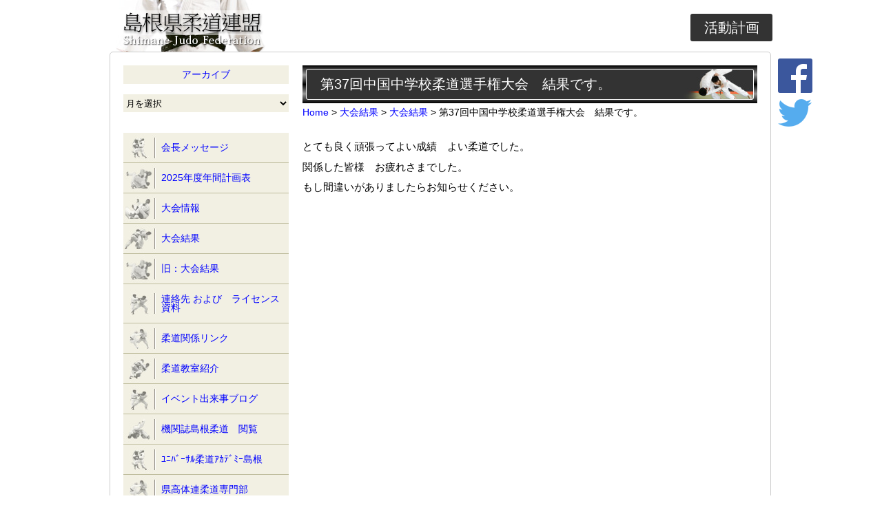

--- FILE ---
content_type: text/html; charset=UTF-8
request_url: https://shimane-judo.9649.jp/result/3702
body_size: 33814
content:
<!DOCTYPE html>
<html lang="ja">
<head>
<meta charset="UTF-8">
<meta name="viewport" content="width=device-width">
<title>第37回中国中学校柔道選手権大会　結果です。 | 島根県柔道連盟</title>
<link rel="stylesheet" type="text/css" media="all" href="https://shimane-judo.9649.jp/wp-content/themes/official_site/style.css">
<link rel="alternate" type="text/xml" title="RSS .92" href="https://shimane-judo.9649.jp/feed">
<link rel="alternate" type="application/atom+xml" title="Atom 1.0" href="https://shimane-judo.9649.jp/feed/atom">
<meta name='robots' content='max-image-preview:large' />
<link rel='dns-prefetch' href='//ajax.googleapis.com' />
<link rel='dns-prefetch' href='//secure.gravatar.com' />
<link rel='dns-prefetch' href='//v0.wordpress.com' />
	<style type="text/css">
	.wp-pagenavi{float:left !important; }
	</style>
  <style id='wp-img-auto-sizes-contain-inline-css' type='text/css'>
img:is([sizes=auto i],[sizes^="auto," i]){contain-intrinsic-size:3000px 1500px}
/*# sourceURL=wp-img-auto-sizes-contain-inline-css */
</style>
<style id='wp-block-library-inline-css' type='text/css'>
:root{--wp-block-synced-color:#7a00df;--wp-block-synced-color--rgb:122,0,223;--wp-bound-block-color:var(--wp-block-synced-color);--wp-editor-canvas-background:#ddd;--wp-admin-theme-color:#007cba;--wp-admin-theme-color--rgb:0,124,186;--wp-admin-theme-color-darker-10:#006ba1;--wp-admin-theme-color-darker-10--rgb:0,107,160.5;--wp-admin-theme-color-darker-20:#005a87;--wp-admin-theme-color-darker-20--rgb:0,90,135;--wp-admin-border-width-focus:2px}@media (min-resolution:192dpi){:root{--wp-admin-border-width-focus:1.5px}}.wp-element-button{cursor:pointer}:root .has-very-light-gray-background-color{background-color:#eee}:root .has-very-dark-gray-background-color{background-color:#313131}:root .has-very-light-gray-color{color:#eee}:root .has-very-dark-gray-color{color:#313131}:root .has-vivid-green-cyan-to-vivid-cyan-blue-gradient-background{background:linear-gradient(135deg,#00d084,#0693e3)}:root .has-purple-crush-gradient-background{background:linear-gradient(135deg,#34e2e4,#4721fb 50%,#ab1dfe)}:root .has-hazy-dawn-gradient-background{background:linear-gradient(135deg,#faaca8,#dad0ec)}:root .has-subdued-olive-gradient-background{background:linear-gradient(135deg,#fafae1,#67a671)}:root .has-atomic-cream-gradient-background{background:linear-gradient(135deg,#fdd79a,#004a59)}:root .has-nightshade-gradient-background{background:linear-gradient(135deg,#330968,#31cdcf)}:root .has-midnight-gradient-background{background:linear-gradient(135deg,#020381,#2874fc)}:root{--wp--preset--font-size--normal:16px;--wp--preset--font-size--huge:42px}.has-regular-font-size{font-size:1em}.has-larger-font-size{font-size:2.625em}.has-normal-font-size{font-size:var(--wp--preset--font-size--normal)}.has-huge-font-size{font-size:var(--wp--preset--font-size--huge)}.has-text-align-center{text-align:center}.has-text-align-left{text-align:left}.has-text-align-right{text-align:right}.has-fit-text{white-space:nowrap!important}#end-resizable-editor-section{display:none}.aligncenter{clear:both}.items-justified-left{justify-content:flex-start}.items-justified-center{justify-content:center}.items-justified-right{justify-content:flex-end}.items-justified-space-between{justify-content:space-between}.screen-reader-text{border:0;clip-path:inset(50%);height:1px;margin:-1px;overflow:hidden;padding:0;position:absolute;width:1px;word-wrap:normal!important}.screen-reader-text:focus{background-color:#ddd;clip-path:none;color:#444;display:block;font-size:1em;height:auto;left:5px;line-height:normal;padding:15px 23px 14px;text-decoration:none;top:5px;width:auto;z-index:100000}html :where(.has-border-color){border-style:solid}html :where([style*=border-top-color]){border-top-style:solid}html :where([style*=border-right-color]){border-right-style:solid}html :where([style*=border-bottom-color]){border-bottom-style:solid}html :where([style*=border-left-color]){border-left-style:solid}html :where([style*=border-width]){border-style:solid}html :where([style*=border-top-width]){border-top-style:solid}html :where([style*=border-right-width]){border-right-style:solid}html :where([style*=border-bottom-width]){border-bottom-style:solid}html :where([style*=border-left-width]){border-left-style:solid}html :where(img[class*=wp-image-]){height:auto;max-width:100%}:where(figure){margin:0 0 1em}html :where(.is-position-sticky){--wp-admin--admin-bar--position-offset:var(--wp-admin--admin-bar--height,0px)}@media screen and (max-width:600px){html :where(.is-position-sticky){--wp-admin--admin-bar--position-offset:0px}}

/*# sourceURL=wp-block-library-inline-css */
</style><style id='global-styles-inline-css' type='text/css'>
:root{--wp--preset--aspect-ratio--square: 1;--wp--preset--aspect-ratio--4-3: 4/3;--wp--preset--aspect-ratio--3-4: 3/4;--wp--preset--aspect-ratio--3-2: 3/2;--wp--preset--aspect-ratio--2-3: 2/3;--wp--preset--aspect-ratio--16-9: 16/9;--wp--preset--aspect-ratio--9-16: 9/16;--wp--preset--color--black: #000000;--wp--preset--color--cyan-bluish-gray: #abb8c3;--wp--preset--color--white: #ffffff;--wp--preset--color--pale-pink: #f78da7;--wp--preset--color--vivid-red: #cf2e2e;--wp--preset--color--luminous-vivid-orange: #ff6900;--wp--preset--color--luminous-vivid-amber: #fcb900;--wp--preset--color--light-green-cyan: #7bdcb5;--wp--preset--color--vivid-green-cyan: #00d084;--wp--preset--color--pale-cyan-blue: #8ed1fc;--wp--preset--color--vivid-cyan-blue: #0693e3;--wp--preset--color--vivid-purple: #9b51e0;--wp--preset--gradient--vivid-cyan-blue-to-vivid-purple: linear-gradient(135deg,rgb(6,147,227) 0%,rgb(155,81,224) 100%);--wp--preset--gradient--light-green-cyan-to-vivid-green-cyan: linear-gradient(135deg,rgb(122,220,180) 0%,rgb(0,208,130) 100%);--wp--preset--gradient--luminous-vivid-amber-to-luminous-vivid-orange: linear-gradient(135deg,rgb(252,185,0) 0%,rgb(255,105,0) 100%);--wp--preset--gradient--luminous-vivid-orange-to-vivid-red: linear-gradient(135deg,rgb(255,105,0) 0%,rgb(207,46,46) 100%);--wp--preset--gradient--very-light-gray-to-cyan-bluish-gray: linear-gradient(135deg,rgb(238,238,238) 0%,rgb(169,184,195) 100%);--wp--preset--gradient--cool-to-warm-spectrum: linear-gradient(135deg,rgb(74,234,220) 0%,rgb(151,120,209) 20%,rgb(207,42,186) 40%,rgb(238,44,130) 60%,rgb(251,105,98) 80%,rgb(254,248,76) 100%);--wp--preset--gradient--blush-light-purple: linear-gradient(135deg,rgb(255,206,236) 0%,rgb(152,150,240) 100%);--wp--preset--gradient--blush-bordeaux: linear-gradient(135deg,rgb(254,205,165) 0%,rgb(254,45,45) 50%,rgb(107,0,62) 100%);--wp--preset--gradient--luminous-dusk: linear-gradient(135deg,rgb(255,203,112) 0%,rgb(199,81,192) 50%,rgb(65,88,208) 100%);--wp--preset--gradient--pale-ocean: linear-gradient(135deg,rgb(255,245,203) 0%,rgb(182,227,212) 50%,rgb(51,167,181) 100%);--wp--preset--gradient--electric-grass: linear-gradient(135deg,rgb(202,248,128) 0%,rgb(113,206,126) 100%);--wp--preset--gradient--midnight: linear-gradient(135deg,rgb(2,3,129) 0%,rgb(40,116,252) 100%);--wp--preset--font-size--small: 13px;--wp--preset--font-size--medium: 20px;--wp--preset--font-size--large: 36px;--wp--preset--font-size--x-large: 42px;--wp--preset--spacing--20: 0.44rem;--wp--preset--spacing--30: 0.67rem;--wp--preset--spacing--40: 1rem;--wp--preset--spacing--50: 1.5rem;--wp--preset--spacing--60: 2.25rem;--wp--preset--spacing--70: 3.38rem;--wp--preset--spacing--80: 5.06rem;--wp--preset--shadow--natural: 6px 6px 9px rgba(0, 0, 0, 0.2);--wp--preset--shadow--deep: 12px 12px 50px rgba(0, 0, 0, 0.4);--wp--preset--shadow--sharp: 6px 6px 0px rgba(0, 0, 0, 0.2);--wp--preset--shadow--outlined: 6px 6px 0px -3px rgb(255, 255, 255), 6px 6px rgb(0, 0, 0);--wp--preset--shadow--crisp: 6px 6px 0px rgb(0, 0, 0);}:where(.is-layout-flex){gap: 0.5em;}:where(.is-layout-grid){gap: 0.5em;}body .is-layout-flex{display: flex;}.is-layout-flex{flex-wrap: wrap;align-items: center;}.is-layout-flex > :is(*, div){margin: 0;}body .is-layout-grid{display: grid;}.is-layout-grid > :is(*, div){margin: 0;}:where(.wp-block-columns.is-layout-flex){gap: 2em;}:where(.wp-block-columns.is-layout-grid){gap: 2em;}:where(.wp-block-post-template.is-layout-flex){gap: 1.25em;}:where(.wp-block-post-template.is-layout-grid){gap: 1.25em;}.has-black-color{color: var(--wp--preset--color--black) !important;}.has-cyan-bluish-gray-color{color: var(--wp--preset--color--cyan-bluish-gray) !important;}.has-white-color{color: var(--wp--preset--color--white) !important;}.has-pale-pink-color{color: var(--wp--preset--color--pale-pink) !important;}.has-vivid-red-color{color: var(--wp--preset--color--vivid-red) !important;}.has-luminous-vivid-orange-color{color: var(--wp--preset--color--luminous-vivid-orange) !important;}.has-luminous-vivid-amber-color{color: var(--wp--preset--color--luminous-vivid-amber) !important;}.has-light-green-cyan-color{color: var(--wp--preset--color--light-green-cyan) !important;}.has-vivid-green-cyan-color{color: var(--wp--preset--color--vivid-green-cyan) !important;}.has-pale-cyan-blue-color{color: var(--wp--preset--color--pale-cyan-blue) !important;}.has-vivid-cyan-blue-color{color: var(--wp--preset--color--vivid-cyan-blue) !important;}.has-vivid-purple-color{color: var(--wp--preset--color--vivid-purple) !important;}.has-black-background-color{background-color: var(--wp--preset--color--black) !important;}.has-cyan-bluish-gray-background-color{background-color: var(--wp--preset--color--cyan-bluish-gray) !important;}.has-white-background-color{background-color: var(--wp--preset--color--white) !important;}.has-pale-pink-background-color{background-color: var(--wp--preset--color--pale-pink) !important;}.has-vivid-red-background-color{background-color: var(--wp--preset--color--vivid-red) !important;}.has-luminous-vivid-orange-background-color{background-color: var(--wp--preset--color--luminous-vivid-orange) !important;}.has-luminous-vivid-amber-background-color{background-color: var(--wp--preset--color--luminous-vivid-amber) !important;}.has-light-green-cyan-background-color{background-color: var(--wp--preset--color--light-green-cyan) !important;}.has-vivid-green-cyan-background-color{background-color: var(--wp--preset--color--vivid-green-cyan) !important;}.has-pale-cyan-blue-background-color{background-color: var(--wp--preset--color--pale-cyan-blue) !important;}.has-vivid-cyan-blue-background-color{background-color: var(--wp--preset--color--vivid-cyan-blue) !important;}.has-vivid-purple-background-color{background-color: var(--wp--preset--color--vivid-purple) !important;}.has-black-border-color{border-color: var(--wp--preset--color--black) !important;}.has-cyan-bluish-gray-border-color{border-color: var(--wp--preset--color--cyan-bluish-gray) !important;}.has-white-border-color{border-color: var(--wp--preset--color--white) !important;}.has-pale-pink-border-color{border-color: var(--wp--preset--color--pale-pink) !important;}.has-vivid-red-border-color{border-color: var(--wp--preset--color--vivid-red) !important;}.has-luminous-vivid-orange-border-color{border-color: var(--wp--preset--color--luminous-vivid-orange) !important;}.has-luminous-vivid-amber-border-color{border-color: var(--wp--preset--color--luminous-vivid-amber) !important;}.has-light-green-cyan-border-color{border-color: var(--wp--preset--color--light-green-cyan) !important;}.has-vivid-green-cyan-border-color{border-color: var(--wp--preset--color--vivid-green-cyan) !important;}.has-pale-cyan-blue-border-color{border-color: var(--wp--preset--color--pale-cyan-blue) !important;}.has-vivid-cyan-blue-border-color{border-color: var(--wp--preset--color--vivid-cyan-blue) !important;}.has-vivid-purple-border-color{border-color: var(--wp--preset--color--vivid-purple) !important;}.has-vivid-cyan-blue-to-vivid-purple-gradient-background{background: var(--wp--preset--gradient--vivid-cyan-blue-to-vivid-purple) !important;}.has-light-green-cyan-to-vivid-green-cyan-gradient-background{background: var(--wp--preset--gradient--light-green-cyan-to-vivid-green-cyan) !important;}.has-luminous-vivid-amber-to-luminous-vivid-orange-gradient-background{background: var(--wp--preset--gradient--luminous-vivid-amber-to-luminous-vivid-orange) !important;}.has-luminous-vivid-orange-to-vivid-red-gradient-background{background: var(--wp--preset--gradient--luminous-vivid-orange-to-vivid-red) !important;}.has-very-light-gray-to-cyan-bluish-gray-gradient-background{background: var(--wp--preset--gradient--very-light-gray-to-cyan-bluish-gray) !important;}.has-cool-to-warm-spectrum-gradient-background{background: var(--wp--preset--gradient--cool-to-warm-spectrum) !important;}.has-blush-light-purple-gradient-background{background: var(--wp--preset--gradient--blush-light-purple) !important;}.has-blush-bordeaux-gradient-background{background: var(--wp--preset--gradient--blush-bordeaux) !important;}.has-luminous-dusk-gradient-background{background: var(--wp--preset--gradient--luminous-dusk) !important;}.has-pale-ocean-gradient-background{background: var(--wp--preset--gradient--pale-ocean) !important;}.has-electric-grass-gradient-background{background: var(--wp--preset--gradient--electric-grass) !important;}.has-midnight-gradient-background{background: var(--wp--preset--gradient--midnight) !important;}.has-small-font-size{font-size: var(--wp--preset--font-size--small) !important;}.has-medium-font-size{font-size: var(--wp--preset--font-size--medium) !important;}.has-large-font-size{font-size: var(--wp--preset--font-size--large) !important;}.has-x-large-font-size{font-size: var(--wp--preset--font-size--x-large) !important;}
/*# sourceURL=global-styles-inline-css */
</style>

<style id='classic-theme-styles-inline-css' type='text/css'>
/*! This file is auto-generated */
.wp-block-button__link{color:#fff;background-color:#32373c;border-radius:9999px;box-shadow:none;text-decoration:none;padding:calc(.667em + 2px) calc(1.333em + 2px);font-size:1.125em}.wp-block-file__button{background:#32373c;color:#fff;text-decoration:none}
/*# sourceURL=/wp-includes/css/classic-themes.min.css */
</style>
<link rel='stylesheet' id='xo-slider-css' href='https://shimane-judo.9649.jp/wp-content/plugins/xo-liteslider/css/base.min.css' type='text/css' media='all' />
<link rel='stylesheet' id='xo-swiper-css' href='https://shimane-judo.9649.jp/wp-content/plugins/xo-liteslider/assets/vendor/swiper/swiper-bundle.min.css' type='text/css' media='all' />
<link rel='stylesheet' id='wp-pagenavi-style-css' href='https://shimane-judo.9649.jp/wp-content/plugins/wp-pagenavi-style/css/css3_black.css' type='text/css' media='all' />
<script type="text/javascript" src="//ajax.googleapis.com/ajax/libs/jquery/2.2.4/jquery.min.js" id="jquery-js"></script>
<link rel="canonical" href="https://shimane-judo.9649.jp/result/3702" />
	<style type="text/css">
	 .wp-pagenavi
	{
		font-size:12px !important;
	}
	</style>
	
<!-- Jetpack Open Graph Tags -->
<meta property="og:type" content="article" />
<meta property="og:title" content="第37回中国中学校柔道選手権大会　結果です。" />
<meta property="og:url" content="https://shimane-judo.9649.jp/result/3702" />
<meta property="og:description" content="とても良く頑張ってよい成績　よい柔道でした。 関係した皆様　お疲れさまでした。 もし間違いがありましたらお知ら&hellip;" />
<meta property="article:published_time" content="2021-08-08T09:54:42+00:00" />
<meta property="article:modified_time" content="2021-08-08T09:55:33+00:00" />
<meta property="og:site_name" content="島根県柔道連盟" />
<meta property="og:image" content="https://shimane-judo.9649.jp/wp-content/uploads/2020/11/cropped-10463979_549993875106196_3485572301861742596_n.jpg" />
<meta property="og:image:width" content="512" />
<meta property="og:image:height" content="512" />
<meta property="og:image:alt" content="" />
<meta property="og:locale" content="ja_JP" />
<meta name="twitter:text:title" content="第37回中国中学校柔道選手権大会　結果です。" />
<meta name="twitter:image" content="https://shimane-judo.9649.jp/wp-content/uploads/2020/11/cropped-10463979_549993875106196_3485572301861742596_n-270x270.jpg" />
<meta name="twitter:card" content="summary" />

<!-- End Jetpack Open Graph Tags -->
<link rel="icon" href="https://shimane-judo.9649.jp/wp-content/uploads/2020/11/cropped-10463979_549993875106196_3485572301861742596_n-32x32.jpg" sizes="32x32" />
<link rel="icon" href="https://shimane-judo.9649.jp/wp-content/uploads/2020/11/cropped-10463979_549993875106196_3485572301861742596_n-192x192.jpg" sizes="192x192" />
<link rel="apple-touch-icon" href="https://shimane-judo.9649.jp/wp-content/uploads/2020/11/cropped-10463979_549993875106196_3485572301861742596_n-180x180.jpg" />
<meta name="msapplication-TileImage" content="https://shimane-judo.9649.jp/wp-content/uploads/2020/11/cropped-10463979_549993875106196_3485572301861742596_n-270x270.jpg" />
</head>
<body class="wp-singular result-template-default single single-result postid-3702 wp-theme-official_site">
<div id="wrapper">
<div id="header">
<header role="banner">
<h1 class="logo">
<a href="https://shimane-judo.9649.jp"><img src="https://shimane-judo.9649.jp/wp-content/themes/official_site/image/logo.jpg" width="230" height="75" alt="島根県柔道連盟"></a>
</h1>
<p class="headerBtn"><a href="https://shimane-judo.9649.jp/plan">活動計画</a></p>
<ul class="sns">
<li><a href="https://ja-jp.facebook.com/DaoGenXianRouDaoLianMeng" target="_blank"><img src="https://shimane-judo.9649.jp/wp-content/themes/official_site/image/sns-fb.png" alt="facebook"></a></li>
<li><a href="https://twitter.com/shimane_kenmin" target="_blank"><img src="https://shimane-judo.9649.jp/wp-content/themes/official_site/image/sns-tw.png" alt="Twitter"></a></li>
</ul>
</header>
</div><!-- #header -->
<div id="container">


<div id="content" class="post-3702 result type-result status-publish hentry info_6-game-result">
<section id="post-3702">
<article role="main">
<header class="entry_header">
<h2><span>第37回中国中学校柔道選手権大会　結果です。</span></h2>
<p class="breadcrumb"><a title="Go to 島根県柔道連盟." href="https://shimane-judo.9649.jp" class="home">Home</a> &gt; <span property="itemListElement" typeof="ListItem"><a property="item" typeof="WebPage" title="大会結果へ移動" href="https://shimane-judo.9649.jp/result" class="archive post-result-archive"><span property="name">大会結果</span></a><meta property="position" content="2"></span> &gt; <span typeof="v:Breadcrumb"><a rel="v:url" property="v:title" title="Go to the 大会結果 大会結果カテゴリー archives." href="https://shimane-judo.9649.jp/info_6/game-result">大会結果</a></span> &gt; <span property="itemListElement" typeof="ListItem"><span property="name">第37回中国中学校柔道選手権大会　結果です。</span><meta property="position" content="4"></span></p>
</header><!-- .entry-header -->

<div class="entry_content">

<p>とても良く頑張ってよい成績　よい柔道でした。</p>
<p>関係した皆様　お疲れさまでした。</p>
<p>もし間違いがありましたらお知らせください。</p>



<br>
<div class="iframeContainer">
<iframe src="http://docs.google.com/gview?url=https://shimane-judo.9649.jp/wp-content/uploads/2021/08/7b169d9401ea5c339e275df846a136b2-1.pdf&embedded=true" frameborder="0"></iframe>
</div>
<p class="pdf_links"><a href="https://shimane-judo.9649.jp/wp-content/uploads/2021/08/7b169d9401ea5c339e275df846a136b2-1.pdf" target="_blank">拡大 / 印刷用[pdf]</a></p>
</div><!-- .entry-content -->

<div class="page_link">
<div class="prev"></div>
<div class="next"></div>

</div><!-- .page_link -->

</article>
</section>
</div><!-- #content -->

<div id="sidebar">
<nav id="sidebar" role="navigation">
<div class="sabMenu">
<ul class="archiveLink">
<li><a href="https://shimane-judo.9649.jp/result/">アーカイブ</a></li>
</ul>
<select name="archive-dropdown" onChange='document.location.href=this.options[this.selectedIndex].value;'> 
  <option value="">月を選択</option> 
  	<option value='https://shimane-judo.9649.jp/result/2025/12'> 2025年12月 &nbsp;(4)</option>
	<option value='https://shimane-judo.9649.jp/result/2025/11'> 2025年11月 &nbsp;(1)</option>
	<option value='https://shimane-judo.9649.jp/result/2025/10'> 2025年10月 &nbsp;(3)</option>
	<option value='https://shimane-judo.9649.jp/result/2025/08'> 2025年8月 &nbsp;(2)</option>
	<option value='https://shimane-judo.9649.jp/result/2025/07'> 2025年7月 &nbsp;(3)</option>
	<option value='https://shimane-judo.9649.jp/result/2025/06'> 2025年6月 &nbsp;(5)</option>
	<option value='https://shimane-judo.9649.jp/result/2025/05'> 2025年5月 &nbsp;(3)</option>
	<option value='https://shimane-judo.9649.jp/result/2025/04'> 2025年4月 &nbsp;(3)</option>
	<option value='https://shimane-judo.9649.jp/result/2025/03'> 2025年3月 &nbsp;(3)</option>
	<option value='https://shimane-judo.9649.jp/result/2025/02'> 2025年2月 &nbsp;(1)</option>
	<option value='https://shimane-judo.9649.jp/result/2025/01'> 2025年1月 &nbsp;(1)</option>
	<option value='https://shimane-judo.9649.jp/result/2024/12'> 2024年12月 &nbsp;(2)</option>
	<option value='https://shimane-judo.9649.jp/result/2024/11'> 2024年11月 &nbsp;(4)</option>
	<option value='https://shimane-judo.9649.jp/result/2024/10'> 2024年10月 &nbsp;(3)</option>
	<option value='https://shimane-judo.9649.jp/result/2024/09'> 2024年9月 &nbsp;(1)</option>
	<option value='https://shimane-judo.9649.jp/result/2024/08'> 2024年8月 &nbsp;(3)</option>
	<option value='https://shimane-judo.9649.jp/result/2024/07'> 2024年7月 &nbsp;(2)</option>
	<option value='https://shimane-judo.9649.jp/result/2024/06'> 2024年6月 &nbsp;(3)</option>
	<option value='https://shimane-judo.9649.jp/result/2024/05'> 2024年5月 &nbsp;(4)</option>
	<option value='https://shimane-judo.9649.jp/result/2024/04'> 2024年4月 &nbsp;(3)</option>
	<option value='https://shimane-judo.9649.jp/result/2024/03'> 2024年3月 &nbsp;(4)</option>
	<option value='https://shimane-judo.9649.jp/result/2024/02'> 2024年2月 &nbsp;(2)</option>
	<option value='https://shimane-judo.9649.jp/result/2023/12'> 2023年12月 &nbsp;(3)</option>
	<option value='https://shimane-judo.9649.jp/result/2023/11'> 2023年11月 &nbsp;(1)</option>
	<option value='https://shimane-judo.9649.jp/result/2023/10'> 2023年10月 &nbsp;(4)</option>
	<option value='https://shimane-judo.9649.jp/result/2023/09'> 2023年9月 &nbsp;(1)</option>
	<option value='https://shimane-judo.9649.jp/result/2023/08'> 2023年8月 &nbsp;(4)</option>
	<option value='https://shimane-judo.9649.jp/result/2023/07'> 2023年7月 &nbsp;(4)</option>
	<option value='https://shimane-judo.9649.jp/result/2023/06'> 2023年6月 &nbsp;(3)</option>
	<option value='https://shimane-judo.9649.jp/result/2023/05'> 2023年5月 &nbsp;(2)</option>
	<option value='https://shimane-judo.9649.jp/result/2023/04'> 2023年4月 &nbsp;(3)</option>
	<option value='https://shimane-judo.9649.jp/result/2023/03'> 2023年3月 &nbsp;(2)</option>
	<option value='https://shimane-judo.9649.jp/result/2023/02'> 2023年2月 &nbsp;(1)</option>
	<option value='https://shimane-judo.9649.jp/result/2023/01'> 2023年1月 &nbsp;(1)</option>
	<option value='https://shimane-judo.9649.jp/result/2022/12'> 2022年12月 &nbsp;(2)</option>
	<option value='https://shimane-judo.9649.jp/result/2022/11'> 2022年11月 &nbsp;(3)</option>
	<option value='https://shimane-judo.9649.jp/result/2022/10'> 2022年10月 &nbsp;(2)</option>
	<option value='https://shimane-judo.9649.jp/result/2022/09'> 2022年9月 &nbsp;(1)</option>
	<option value='https://shimane-judo.9649.jp/result/2022/08'> 2022年8月 &nbsp;(4)</option>
	<option value='https://shimane-judo.9649.jp/result/2022/07'> 2022年7月 &nbsp;(2)</option>
	<option value='https://shimane-judo.9649.jp/result/2022/05'> 2022年5月 &nbsp;(4)</option>
	<option value='https://shimane-judo.9649.jp/result/2022/04'> 2022年4月 &nbsp;(2)</option>
	<option value='https://shimane-judo.9649.jp/result/2022/03'> 2022年3月 &nbsp;(1)</option>
	<option value='https://shimane-judo.9649.jp/result/2022/01'> 2022年1月 &nbsp;(2)</option>
	<option value='https://shimane-judo.9649.jp/result/2021/12'> 2021年12月 &nbsp;(2)</option>
	<option value='https://shimane-judo.9649.jp/result/2021/11'> 2021年11月 &nbsp;(2)</option>
	<option value='https://shimane-judo.9649.jp/result/2021/10'> 2021年10月 &nbsp;(3)</option>
	<option value='https://shimane-judo.9649.jp/result/2021/08'> 2021年8月 &nbsp;(2)</option>
	<option value='https://shimane-judo.9649.jp/result/2021/07'> 2021年7月 &nbsp;(3)</option>
	<option value='https://shimane-judo.9649.jp/result/2021/06'> 2021年6月 &nbsp;(1)</option>
	<option value='https://shimane-judo.9649.jp/result/2021/05'> 2021年5月 &nbsp;(5)</option>
	<option value='https://shimane-judo.9649.jp/result/2021/04'> 2021年4月 &nbsp;(3)</option>
	<option value='https://shimane-judo.9649.jp/result/2021/03'> 2021年3月 &nbsp;(1)</option>
	<option value='https://shimane-judo.9649.jp/result/2021/02'> 2021年2月 &nbsp;(1)</option>
	<option value='https://shimane-judo.9649.jp/result/2021/01'> 2021年1月 &nbsp;(1)</option>
	<option value='https://shimane-judo.9649.jp/result/2020/12'> 2020年12月 &nbsp;(3)</option>
	<option value='https://shimane-judo.9649.jp/result/2020/10'> 2020年10月 &nbsp;(1)</option>
	<option value='https://shimane-judo.9649.jp/result/2020/08'> 2020年8月 &nbsp;(1)</option>
	<option value='https://shimane-judo.9649.jp/result/2020/02'> 2020年2月 &nbsp;(1)</option>
	<option value='https://shimane-judo.9649.jp/result/2020/01'> 2020年1月 &nbsp;(2)</option>
	<option value='https://shimane-judo.9649.jp/result/2019/11'> 2019年11月 &nbsp;(1)</option>
	<option value='https://shimane-judo.9649.jp/result/2019/10'> 2019年10月 &nbsp;(2)</option>
	<option value='https://shimane-judo.9649.jp/result/2019/09'> 2019年9月 &nbsp;(1)</option>
	<option value='https://shimane-judo.9649.jp/result/2019/08'> 2019年8月 &nbsp;(3)</option>
	<option value='https://shimane-judo.9649.jp/result/2019/07'> 2019年7月 &nbsp;(3)</option>
	<option value='https://shimane-judo.9649.jp/result/2019/06'> 2019年6月 &nbsp;(2)</option>
	<option value='https://shimane-judo.9649.jp/result/2019/05'> 2019年5月 &nbsp;(4)</option>
	<option value='https://shimane-judo.9649.jp/result/2019/04'> 2019年4月 &nbsp;(2)</option>
	<option value='https://shimane-judo.9649.jp/result/2019/03'> 2019年3月 &nbsp;(3)</option>
	<option value='https://shimane-judo.9649.jp/result/2019/02'> 2019年2月 &nbsp;(2)</option>
	<option value='https://shimane-judo.9649.jp/result/2019/01'> 2019年1月 &nbsp;(2)</option>
	<option value='https://shimane-judo.9649.jp/result/2018/11'> 2018年11月 &nbsp;(3)</option>
	<option value='https://shimane-judo.9649.jp/result/2018/10'> 2018年10月 &nbsp;(2)</option>
	<option value='https://shimane-judo.9649.jp/result/2018/08'> 2018年8月 &nbsp;(5)</option>
	<option value='https://shimane-judo.9649.jp/result/2018/07'> 2018年7月 &nbsp;(5)</option>
	<option value='https://shimane-judo.9649.jp/result/2018/06'> 2018年6月 &nbsp;(4)</option>
	<option value='https://shimane-judo.9649.jp/result/2018/05'> 2018年5月 &nbsp;(5)</option>
	<option value='https://shimane-judo.9649.jp/result/2018/04'> 2018年4月 &nbsp;(3)</option>
	<option value='https://shimane-judo.9649.jp/result/2018/03'> 2018年3月 &nbsp;(2)</option>
	<option value='https://shimane-judo.9649.jp/result/2018/02'> 2018年2月 &nbsp;(2)</option>
	<option value='https://shimane-judo.9649.jp/result/2018/01'> 2018年1月 &nbsp;(1)</option>
	<option value='https://shimane-judo.9649.jp/result/2017/12'> 2017年12月 &nbsp;(3)</option>
	<option value='https://shimane-judo.9649.jp/result/2017/11'> 2017年11月 &nbsp;(3)</option>
	<option value='https://shimane-judo.9649.jp/result/2017/09'> 2017年9月 &nbsp;(1)</option>
	<option value='https://shimane-judo.9649.jp/result/2017/08'> 2017年8月 &nbsp;(4)</option>
	<option value='https://shimane-judo.9649.jp/result/2017/07'> 2017年7月 &nbsp;(5)</option>
	<option value='https://shimane-judo.9649.jp/result/2017/05'> 2017年5月 &nbsp;(6)</option>
	<option value='https://shimane-judo.9649.jp/result/2017/04'> 2017年4月 &nbsp;(3)</option>
	<option value='https://shimane-judo.9649.jp/result/2017/03'> 2017年3月 &nbsp;(4)</option>
	<option value='https://shimane-judo.9649.jp/result/2017/02'> 2017年2月 &nbsp;(1)</option>
	<option value='https://shimane-judo.9649.jp/result/2017/01'> 2017年1月 &nbsp;(1)</option>
	<option value='https://shimane-judo.9649.jp/result/2016/12'> 2016年12月 &nbsp;(3)</option>
	<option value='https://shimane-judo.9649.jp/result/2016/11'> 2016年11月 &nbsp;(1)</option>
	<option value='https://shimane-judo.9649.jp/result/2016/10'> 2016年10月 &nbsp;(2)</option>
	<option value='https://shimane-judo.9649.jp/result/2016/08'> 2016年8月 &nbsp;(1)</option>
	<option value='https://shimane-judo.9649.jp/result/2016/07'> 2016年7月 &nbsp;(3)</option>
	<option value='https://shimane-judo.9649.jp/result/2016/06'> 2016年6月 &nbsp;(3)</option>
	<option value='https://shimane-judo.9649.jp/result/2016/05'> 2016年5月 &nbsp;(5)</option>
	<option value='https://shimane-judo.9649.jp/result/2016/04'> 2016年4月 &nbsp;(2)</option>
	<option value='https://shimane-judo.9649.jp/result/2016/03'> 2016年3月 &nbsp;(2)</option>
	<option value='https://shimane-judo.9649.jp/result/2016/02'> 2016年2月 &nbsp;(2)</option>
	<option value='https://shimane-judo.9649.jp/result/2016/01'> 2016年1月 &nbsp;(3)</option>
	<option value='https://shimane-judo.9649.jp/result/2015/11'> 2015年11月 &nbsp;(1)</option>
	<option value='https://shimane-judo.9649.jp/result/2015/10'> 2015年10月 &nbsp;(2)</option>
	<option value='https://shimane-judo.9649.jp/result/2015/08'> 2015年8月 &nbsp;(2)</option>
	<option value='https://shimane-judo.9649.jp/result/2015/07'> 2015年7月 &nbsp;(4)</option>
	<option value='https://shimane-judo.9649.jp/result/2015/06'> 2015年6月 &nbsp;(2)</option>
	<option value='https://shimane-judo.9649.jp/result/2015/05'> 2015年5月 &nbsp;(6)</option>
	<option value='https://shimane-judo.9649.jp/result/2015/04'> 2015年4月 &nbsp;(3)</option>
</select>
</div>


<ul id="menu-pagenav" class="menu"><li id="menu-item-811" class="g-greetings menu-item menu-item-type-post_type menu-item-object-page menu-item-811"><a href="https://shimane-judo.9649.jp/greetings">会長メッセージ</a></li>
<li id="menu-item-812" class="g-schedule menu-item menu-item-type-post_type menu-item-object-page menu-item-812"><a href="https://shimane-judo.9649.jp/schedule">2025年度年間計画表</a></li>
<li id="menu-item-814" class="g-program menu-item menu-item-type-taxonomy menu-item-object-info_3 menu-item-814"><a href="https://shimane-judo.9649.jp/info_3/program">大会情報</a></li>
<li id="menu-item-815" class="g-game-result menu-item menu-item-type-taxonomy menu-item-object-info_6 current-result-ancestor current-menu-parent current-result-parent menu-item-815"><a href="https://shimane-judo.9649.jp/info_6/game-result">大会結果</a></li>
<li id="menu-item-823" class="g-result-old menu-item menu-item-type-post_type menu-item-object-page menu-item-823"><a href="https://shimane-judo.9649.jp/result-old">旧：大会結果</a></li>
<li id="menu-item-816" class="g-inquiry menu-item menu-item-type-post_type menu-item-object-page menu-item-816"><a href="https://shimane-judo.9649.jp/inquiry">連絡先 および　ライセンス資料</a></li>
<li id="menu-item-818" class="g-link-judo menu-item menu-item-type-post_type menu-item-object-page menu-item-818"><a href="https://shimane-judo.9649.jp/link-judo">柔道関係リンク</a></li>
<li id="menu-item-817" class="g-link-judoschool menu-item menu-item-type-post_type menu-item-object-page menu-item-817"><a href="https://shimane-judo.9649.jp/link-judoschool">柔道教室紹介</a></li>
<li id="menu-item-819" class="g-weblog menu-item menu-item-type-taxonomy menu-item-object-category menu-item-819"><a href="https://shimane-judo.9649.jp/category/weblog">イベント出来事ブログ</a></li>
<li id="menu-item-2347" class="g-scheme menu-item menu-item-type-post_type menu-item-object-page menu-item-2347"><a href="https://shimane-judo.9649.jp/quarterly-magazine">機関誌島根柔道　閲覧</a></li>
<li id="menu-item-3159" class="g-universal menu-item menu-item-type-post_type menu-item-object-page menu-item-3159"><a href="https://shimane-judo.9649.jp/universal-judo">ﾕﾆﾊﾞｰｻﾙ柔道ｱｶﾃﾞﾐｰ島根</a></li>
<li id="menu-item-1338" class="g-kotairen menu-item menu-item-type-post_type menu-item-object-page menu-item-1338"><a href="https://shimane-judo.9649.jp/kotairen">県高体連柔道専門部</a></li>
<li id="menu-item-1613" class="g-chutairen menu-item menu-item-type-post_type menu-item-object-page menu-item-1613"><a href="https://shimane-judo.9649.jp/chutairen">県中体連柔道専門部</a></li>
</ul>
</nav>
</div><!-- #sidebar -->
<div id="footer">
<footer role="contentinfo">
<p class="pagetop"><a href="https://shimane-judo.9649.jp">Home</a> | <a href="#header">Page top</a></p>
<p class="copyright">&copy; 2021 shimane judo federation. all rights reserved.</p>
</footer>
</div><!-- #footer -->
</div><!-- #container -->
</div><!-- #wrapper -->
<script type="speculationrules">
{"prefetch":[{"source":"document","where":{"and":[{"href_matches":"/*"},{"not":{"href_matches":["/wp-*.php","/wp-admin/*","/wp-content/uploads/*","/wp-content/*","/wp-content/plugins/*","/wp-content/themes/official_site/*","/*\\?(.+)"]}},{"not":{"selector_matches":"a[rel~=\"nofollow\"]"}},{"not":{"selector_matches":".no-prefetch, .no-prefetch a"}}]},"eagerness":"conservative"}]}
</script>
</body>
</html>

--- FILE ---
content_type: text/css
request_url: https://shimane-judo.9649.jp/wp-content/themes/official_site/style.css
body_size: 36110
content:
@charset "utf-8";
/*
Theme Name: 島根県柔道連盟
Theme URI: http://shimane-judo.9649.jp/
Description: 島根県柔道連盟オリジナルテーマ
Author: 島根県柔道連盟
Author URI: http://shimane-judo.9649.jp/
*/
@import"reset.css";
* {
  margin: 0;
  padding: 0;
}
body {
  text-align: center;
  font-family: 'ヒラギノ角ゴ Pro W3', 'Hiragino Kaku Gothic Pro', 'Osaka', 'メイリオ', 'ＭＳ Ｐゴシック', 'MS PGothic', sans-serif;
  font-size: 95%;
  margin: 0;
  padding: 0;
}
a {
  text-decoration: none;
  color: #00F;
  overflow: hidden;
  outline: none;
}
a:hover {
  text-decoration: underline;
  color: #f00;
}
.clear { clear: both; }
h1, h2, h3, h4, h5, h6 { font-weight: normal; }
img { border: 0; }
.alignright {
  float: right;
  margin: 0 0 0.5em 1em;
}
.alignleft {
  float: left;
  margin: 0 1em 0.5em 0;
}
.aligncenter { text-align: center; }
table {
  width: 100%;
  border: 1px solid #000;
}
table td {
  text-align: left;
  vertical-align: top;
  padding: 0.25em;
}
/* ========================================================================== */
/* レイアウト */
/* ========================================================================== */
#sidebar, #footer, .home .entry_content, p.breadcrumb { font-size: 95%; }
div#wrapper {
  text-align: left;
  width: 962px;
  margin: 0 auto 10px;
}
#header {
  width: 100%;
  position: relative;
}
div#container {
  width: 920px;
  padding: 19px;
  border: 1px solid #ccc;
  -webkit-border-radius: 5px;
  -moz-border-radius: 5px;
  border-radius: 5px;
}
div#content {
  width: 660px;
  float: right;
}
div#sidebar {
  width: 240px;
  float: left;
}
#footer {
  clear: both;
  background: url(image/bg-footer.jpg) no-repeat 490px 100%;
}
#schedule #footer, #result-old #footer, .single-list_schedule #footer { background: none; }
/* トップページ */
.home div#content {
  width: 100%;
  float: none;
}
/* 1カラム */
#schedule div#wrapper, #result-old div#wrapper, .single-list_schedule div#wrapper { width: 90%; }
#schedule div#container, #result-old div#container, .single-list_schedule div#container {
  width: 96%;
  padding: 2%;
}
#schedule div#content, #result-old div#content, .single-list_schedule div#content {
  width: 100%;
  float: none;
}

@media screen and (max-width: 960px) {
#schedule div#wrapper, #result-old div#wrapper, .single-list_schedule div#wrapper { width: 100%; }
}
/* ========================================================================== */
#header h1 {
  width: 230px;
  height: 75px;
}
/* 201806追加 */
.headerBtn{
	font-size: 1.3em;
	width: 6em;
	line-height: 40px;
	text-align: center;
	position: absolute;
	top: 20px;
	right: 0;
}
.headerBtn a{
	display: block;
	width: 100%;
	background-color: #333;
	color: #fff;
	border-radius: 3px;
}
.headerBtn a:hover{
	text-decoration: none;
	background-color: #c33;
	color: #fff;
}
.sns {
  width: 50px;
  margin: 0;
  padding: 0;
  position: absolute;
  top: 85px;
  left: 970px;
}
.sns li {
  list-style: none;
  width: 50px;
  height: 50px;
  margin: 0;
  padding: 0;
}
.sns img {
  display: block;
  width: 50px;
  height: 50px;
}
.sns a:hover { opacity: .6; }
#schedule .sns, #result-old .sns, .single-list_schedule .sns {
  width: 120px;
  top: 15px;
  left: 270px;
}
#schedule .sns li, #result-old .sns li, .single-list_schedule .sns li {
  width: 60px;
  float: left;
}
#schedule .sns li a, #result .sns li a, .single-list_schedule .sns li a { width: 50px; }

@media screen and (max-width: 1024px) {
.sns {
  width: 120px;
  top: 15px;
  left: 270px;
}
.sns li {
  width: 60px;
  float: left;
}
}

@media screen and (max-width: 400px) {
#schedule .sns, #result-old .sns, .single-list_schedule .sns {
  width: 35px;
  top: 5px;
  right: 5px;
}
#schedule .sns li, #result-old .sns li, .single-list_schedule .sns li {
  width: 35px;
  height: 35px;
  float: none;
}
#schedule .sns li a, #result .sns li a, .single-list_schedule .sns li a { width: 35px; }
.sns img {
  width: 35px;
  height: 35px;
}
}
/* ========================================================================== */
.entry_header { margin-bottom: 2em; }
.home .entry_header {
  width: 920px;
  height: 290px;
  margin-bottom: 0;
  background: url(image/1_03.jpg) no-repeat 0 100%;
}
.entry_header h2 {
  padding: 5px;
  background: -webkit-gradient(linear, left top, left bottom, color-stop(1.00, #000), color-stop(0.75, #999), color-stop(0.50, #000), color-stop(0.25, #999), color-stop(0.00, #000));
  background: -webkit-linear-gradient(top, #000 0%, #999 25%, #000 50%, #999 75%, #000 100%);
  background: -moz-linear-gradient(top, #000 0%, #999 25%, #000 50%, #999 75%, #000 100%);
  background: -o-linear-gradient(top, #000 0%, #999 25%, #000 50%, #999 75%, #000 100%);
  background: -ms-linear-gradient(top, #000 0%, #999 25%, #000 50%, #999 75%, #000 100%);
  background: linear-gradient(to bottom, #000 0%, #999 25%, #000 50%, #999 75%, #000 100%);
}
.entry_header h2 span {
  display: block;
  font-size: 130%;
  line-height: 1.2;
  padding: 0.5em 1em;
  color: #fff;
  background: #333 url(image/bg-h2.jpg) no-repeat 100% 100%;
  border: 1px solid #fff;
  -webkit-border-radius: 3px;
  -moz-border-radius: 3px;
  border-radius: 3px;
}
.entry_header h2 span.ym {
  display: inline;
  font-size: 100%;
  padding: 0 0 0 1em;
  background: none;
  border: 0;
}
p.breadcrumb {
  line-height: 1.2em;
  margin-bottom: 0;
  padding: 5px 0 0;
}
.entry_content {
  width: 100%;
  overflow: hidden;
  margin-bottom: 80px;
}
.home .entry_content {
  margin-bottom: 15px;
  -webkit-border-radius: 0 0 5px 5px;
  -moz-border-radius: 0 0 5px 5px;
  border-radius: 0 0 5px 5px;
}
/* ========================================================================== */
/* top背景画像変更 */
/* ========================================================================== */
/* インターハイ終了時　通常 */
.home .entry_content {
  padding-bottom: 180px;
  background: #f2f0e3 url(image/bg_home_entry.jpg) no-repeat 100% 100%;
}
/* インターハイ
.home .entry_content {
  padding-bottom: 160px;
  background: #f2f0e3 url(image/bg_home_entry_inter_high.jpg) no-repeat 100% 100%;
} */
.entry_content p {
  line-height: 1.5em;
  margin-bottom: 0.5em;
}
p.entryday {
  font-size: 85%;
  text-align: right;
}
.entry_content ul { margin: 0 0 0.5em; }
.entry_content ul li {
  list-style: disc;
  line-height: 1.5em;
  margin: 0 0 0 1.5em;
}
.entry_content ol { margin: 0 0 0.5em; }
.entry_content ol li {
  list-style: decimal;
  line-height: 1.5em;
  margin: 0 0 0 2em;
}
.page_link {
  width: 100%;
  overflow: hidden;
}
.prev, .next { width: 49% }
.prev {
  float: left;
  text-align: right;
}
.next { float: right; }
/* TABLE */
.table { margin: 0 0 0.5em; }
.table td {
  text-align: left;
  vertical-align: top;
  padding: 0.25em 0.5em;
}
.entry_content h1, .entry_content h2, .entry_content h3, .entry_content h4, .entry_content h5, .entry_content h6 {
  font-size: 100%;
  margin: 0 0 0.5em;
  padding: 0.5em 1em;
  background: #333;
  color: #fff;
  background: -webkit-gradient(linear, left top, left bottom, color-stop(0.00, #131313), color-stop(1.00, #4b4b4b));
  background: -webkit-linear-gradient(#131313, #4b4b4b);
  background: -moz-linear-gradient(#131313, #4b4b4b);
  background: -o-linear-gradient(#131313, #4b4b4b);
  background: -ms-linear-gradient(#131313, #4b4b4b);
  background: linear-gradient(#131313, #4b4b4b);
}
/* ========================================================================== */
div#sidebar p.title {
  line-height: 30px;
  margin: 0;
  padding-left: 1em;
  color: #999;
  border-bottom: 1px solid #999;
}
div#sidebar select {
  width: 240px;
  padding: 0.35em 0;
  background-color: #f2f0e3;
  border: 0;
}
.sabMenu { margin-bottom: 30px; }
.sabMenu ul {
  margin-bottom: 15px;
  width: 100%;
}
.sabMenu ul li {
  text-align: center;
  line-height: 1;
  list-style: none;
  margin: 0;
  padding: 0;
}
.sabMenu ul li a {
  display: block;
  width: 100%;
  padding: 0.5em 0;
  background-color: #f2f0e3;
}
.sabMenu ul li a:hover {
  text-decoration: none;
  background-color: #ccc;
}
.sideWidget { margin-bottom: 30px; }
.sideWidget li {
  list-style: none;
  padding: 0.5em 0;
  border-bottom: 1px dotted #999;
}
.sideWidget li:last-child { border: 0; }
/* ========================================================================== */
p.pagetop {
  text-align: right;
  padding-top: 30px;
}
p.pagetop a {
  line-height: 1.4;
  background-color: #333;
  color: #fff;
  padding: 0 0.5em;
  -webkit-border-radius: 3px;
  -moz-border-radius: 3px;
  border-radius: 3px;
}
p.pagetop a:hover {
  text-decoration: none;
  background-color: #C03;
  color: #fff;
}
p.copyright {
  font-family: Georgia, "Times New Roman", Times, serif;
  text-transform: capitalize;
  text-align: right;
  line-height: 1;
  height: 30px;
  margin-bottom: 0;
  padding-top: 70px;
}
/* ========================================================================== */
/* グローバルナビ */
.home nav {
  width: 100%;
  margin-bottom: 30px;
}
/* グローバルナビ */
ul.menu { width: 240px; }
ul.menu li {
  list-style: none;
  width: 100%;
  margin: 0;
  padding: 0;
  background-color: #f2f0e3;
  border-bottom: 1px solid #bfbd9d;
}
ul.menu li a {
  display: block;
  width: 185px;
  padding: 15px 0 15px 55px;
}
/* page */
#menu-pagenav { margin-bottom: 15px; }
/* home */
.homenavi {
  width: 420px;
  float: left;
  margin: 0 20px;
  overflow: hidden;
}
.home ul.menu {
  width: 205px;
  float: left;
}
.home #menu-home-gnav-first { margin-right: 10px; }
.home ul.menu li { background-color: transparent; }
.home ul.menu li a {
  width: 155px;
  padding: 18px 0 18px 55px;
  background: url(image/bg_gnav_img_1.jpg) no-repeat 0 50%;
}
ul.menu li.g-greetings a { background: url(image/bg_gnav_img_1.jpg) no-repeat 0 50%; }
ul.menu li.g-inquiry a { background: url(image/bg_gnav_img_2.jpg) no-repeat 0 50%; }
ul.menu li.g-link-judo a { background: url(image/bg_gnav_img_3.jpg) no-repeat 0 50%; }
ul.menu li.g-link-judoschool a { background: url(image/bg_gnav_img_4.jpg) no-repeat 0 50%; }
ul.menu li.g-scheme a { background: url(image/bg_gnav_img_5.jpg) no-repeat 0 50%; }
ul.menu li.g-schedule a { background: url(image/bg_gnav_img_6.jpg) no-repeat 0 50%; }
ul.menu li.g-program a { background: url(image/bg_gnav_img_7.jpg) no-repeat 0 50%; }
ul.menu li.g-game-result a { background: url(image/bg_gnav_img_8.jpg) no-repeat 0 50%; }
ul.menu li.g-result-old a { background: url(image/bg_gnav_img_6.jpg) no-repeat 0 50%; }
ul.menu li.g-weblog a { background: url(image/bg_gnav_img_2.jpg) no-repeat 0 50%; }
ul.menu li.g-universal a { background: url(image/bg_gnav_img_1.jpg) no-repeat 0 50%; }
ul.menu li.g-kotairen a { background: url(image/bg_gnav_img_3.jpg) no-repeat 0 50%; }
ul.menu li.g-chutairen a { background: url(image/bg_gnav_img_4.jpg) no-repeat 0 50%; }

/* 1カラムの時　グローバルナビ */
#schedule nav, #result-old nav, .single-list_schedule nav {
  overflow: hidden;
  background-color: #f2f0e3;
}
#schedule ul.menu, #result-old ul.menu, .single-list_schedule ul.menu { width: 100%; display: flex; flex-wrap: wrap;  }
#schedule ul.menu li, #result-old ul.menu li, .single-list_schedule ul.menu li {
  /*float: left;*/
	display: inline-block;
	width: auto;
  margin: 0 .5em 0 0;
  padding: 15px 10px 15px 0;
  border-bottom: 0;
  line-height: 1;
}
/*#schedule ul.menu li.g-greetings, #result-old ul.menu li.g-greetings, .single-list_schedule ul.menu li.g-greetings { width: 9%; }
#schedule ul.menu li.g-scheme, #result-old ul.menu li.g-scheme, .single-list_schedule ul.menu li.g-scheme { width: 12%; }
#schedule ul.menu li.g-schedule, #result-old ul.menu li.g-schedule, .single-list_schedule ul.menu li.g-schedule { width: 9%; }
#schedule ul.menu li.g-program, #result-old ul.menu li.g-program, .single-list_schedule ul.menu li.g-program { width: 8%; }
#schedule ul.menu li.g-game-result, #result-old ul.menu li.g-game-result, .single-list_schedule ul.menu li.g-game-result { width: 8%; }
#schedule ul.menu li.g-inquiry, #result-old ul.menu li.g-inquiry, .single-list_schedule ul.menu li.g-inquiry { width: 7%; }
#schedule ul.menu li.g-link-judo, #result-old ul.menu li.g-link-judo, .single-list_schedule ul.menu li.g-link-judo { width: 11%; }
#schedule ul.menu li.g-link-judoschool, #result-old ul.menu li.g-link-judoschool, .single-list_schedule ul.menu li.g-link-judoschool { width: 11%; }
#schedule ul.menu li.g-kotairen, #result-old ul.menu li.g-kotairen, .single-list_schedule ul.menu li.g-kotairen { width: 12%; }
#schedule ul.menu li.g-chutairen, #result-old ul.menu li.g-chutairen, .single-list_schedule ul.menu li.g-chutairen { width: 12%; }*/

/*@media screen and (max-width: 1440px) {
#schedule ul.menu li.g-chutairen, #result-old ul.menu li.g-chutairen, .single-list_schedule ul.menu li.g-chutairen, #schedule ul.menu li.g-kotairen, #result-old ul.menu li.g-kotairen, .single-list_schedule ul.menu li.g-kotairen, #schedule ul.menu li.g-scheme, #result-old ul.menu li.g-scheme, .single-list_schedule ul.menu li.g-scheme, #schedule ul.menu li.g-greetings, #result-old ul.menu li.g-greetings, .single-list_schedule ul.menu li.g-greetings, #schedule ul.menu li.g-link-judo, #result-old ul.menu li.g-link-judo, .single-list_schedule ul.menu li.g-link-judo, #schedule ul.menu li.g-link-judoschool, #result-old ul.menu li.g-link-judoschool, .single-list_schedule ul.menu li.g-link-judoschool, #schedule ul.menu li.g-schedule, #result-old ul.menu li.g-schedule, .single-list_schedule ul.menu li.g-schedule, #schedule ul.menu li.g-program, #result-old ul.menu li.g-program, .single-list_schedule ul.menu li.g-program, #schedule ul.menu li.g-game-result, #result-old ul.menu li.g-game-result, .single-list_schedule ul.menu li.g-game-result, #schedule ul.menu li.g-inquiry, #result-old ul.menu li.g-inquiry, .single-list_schedule ul.menu li.g-inquiry { width: 20%; }
}*/

/*@media screen and (max-width: 1024px) {
#schedule ul.menu li.g-chutairen, #result-old ul.menu li.g-chutairen, .single-list_schedule ul.menu li.g-chutairen, #schedule ul.menu li.g-kotairen, #result-old ul.menu li.g-kotairen, .single-list_schedule ul.menu li.g-kotairen, #schedule ul.menu li.g-scheme, #result-old ul.menu li.g-scheme, .single-list_schedule ul.menu li.g-scheme, #schedule ul.menu li.g-greetings, #result-old ul.menu li.g-greetings, .single-list_schedule ul.menu li.g-greetings, #schedule ul.menu li.g-link-judo, #result-old ul.menu li.g-link-judo, .single-list_schedule ul.menu li.g-link-judo, #schedule ul.menu li.g-link-judoschool, #result-old ul.menu li.g-link-judoschool, .single-list_schedule ul.menu li.g-link-judoschool, #schedule ul.menu li.g-schedule, #result-old ul.menu li.g-schedule, .single-list_schedule ul.menu li.g-schedule, #schedule ul.menu li.g-program, #result-old ul.menu li.g-program, .single-list_schedule ul.menu li.g-program, #schedule ul.menu li.g-game-result, #result-old ul.menu li.g-game-result, .single-list_schedule ul.menu li.g-game-result, #schedule ul.menu li.g-inquiry, #result-old ul.menu li.g-inquiry, .single-list_schedule ul.menu li.g-inquiry { width: 25%; }
}*/

/*@media screen and (max-width: 980px) {
#schedule ul.menu li.g-chutairen, #result-old ul.menu li.g-chutairen, .single-list_schedule ul.menu li.g-chutairen, #schedule ul.menu li.g-kotairen, #result-old ul.menu li.g-kotairen, .single-list_schedule ul.menu li.g-kotairen, #schedule ul.menu li.g-scheme, #result-old ul.menu li.g-scheme, .single-list_schedule ul.menu li.g-scheme, #schedule ul.menu li.g-greetings, #result-old ul.menu li.g-greetings, .single-list_schedule ul.menu li.g-greetings, #schedule ul.menu li.g-link-judo, #result-old ul.menu li.g-link-judo, .single-list_schedule ul.menu li.g-link-judo, #schedule ul.menu li.g-link-judoschool, #result-old ul.menu li.g-link-judoschool, .single-list_schedule ul.menu li.g-link-judoschool, #schedule ul.menu li.g-schedule, #result-old ul.menu li.g-schedule, .single-list_schedule ul.menu li.g-schedule, #schedule ul.menu li.g-program, #result-old ul.menu li.g-program, .single-list_schedule ul.menu li.g-program, #schedule ul.menu li.g-game-result, #result-old ul.menu li.g-game-result, .single-list_schedule ul.menu li.g-game-result, #schedule ul.menu li.g-inquiry, #result-old ul.menu li.g-inquiry, .single-list_schedule ul.menu li.g-inquiry { width: 33.3%; }
}
*/
/*@media screen and (max-width: 640px) {
#schedule ul.menu li.g-chutairen, #result-old ul.menu li.g-chutairen, .single-list_schedule ul.menu li.g-chutairen, #schedule ul.menu li.g-kotairen, #result-old ul.menu li.g-kotairen, .single-list_schedule ul.menu li.g-kotairen, #schedule ul.menu li.g-scheme, #result-old ul.menu li.g-scheme, .single-list_schedule ul.menu li.g-scheme, #schedule ul.menu li.g-greetings, #result-old ul.menu li.g-greetings, .single-list_schedule ul.menu li.g-greetings, #schedule ul.menu li.g-link-judo, #result-old ul.menu li.g-link-judo, .single-list_schedule ul.menu li.g-link-judo, #schedule ul.menu li.g-link-judoschool, #result-old ul.menu li.g-link-judoschool, .single-list_schedule ul.menu li.g-link-judoschool, #schedule ul.menu li.g-schedule, #result-old ul.menu li.g-schedule, .single-list_schedule ul.menu li.g-schedule, #schedule ul.menu li.g-program, #result-old ul.menu li.g-program, .single-list_schedule ul.menu li.g-program, #schedule ul.menu li.g-game-result, #result-old ul.menu li.g-game-result, .single-list_schedule ul.menu li.g-game-result, #schedule ul.menu li.g-inquiry, #result-old ul.menu li.g-inquiry, .single-list_schedule ul.menu li.g-inquiry { width: 50%; }
}*/
#schedule ul.menu li a, #result-old ul.menu li a, .single-list_schedule ul.menu li a {
  display: inline;
  padding-left: 55px;
}

@media screen and (max-width: 400px) {
#schedule ul.menu li, #result-old ul.menu li, .single-list_schedule ul.menu li { line-height: 24px; }
#schedule ul.menu li a, #result-old ul.menu li a, .single-list_schedule ul.menu li a {
  display: block;
  width: 96%;
  margin: 0 auto;
  padding: 0 2%;
  font-size: 90%;
  background-image: none;
}
}
/*
#schedule ul.menu li, #result-old ul.menu li, .single-list_schedule ul.menu li {
  width: 12.5%;
  float: left;
  margin: 0;
  padding: 0;
  font-size: 95%;
}
*/
/*
#schedule li a, #result-old ul.menu li a, .single-list_schedule ul.menu li a {
  display: block;
  width: 73%;
  padding: 7% 0 7% 27%;
}
*/
/* トップ 
ul.menu li#menu-item-262 a { background: url(image/bg_gnav_img_1.jpg) no-repeat 0 50%; }
ul.menu li#menu-item-796 a { background: url(image/bg_gnav_img_2.jpg) no-repeat 0 50%; }
ul.menu li#menu-item-797 a { background: url(image/bg_gnav_img_3.jpg) no-repeat 0 50%; }
ul.menu li#menu-item-798 a { background: url(image/bg_gnav_img_4.jpg) no-repeat 0 50%; }
ul.menu li#menu-item-799 a { background: url(image/bg_gnav_img_5.jpg) no-repeat 0 50%; }
ul.menu li#menu-item-800 a { background: url(image/bg_gnav_img_6.jpg) no-repeat 0 50%; }
ul.menu li#menu-item-801 a { background: url(image/bg_gnav_img_7.jpg) no-repeat 0 50%; }
ul.menu li#menu-item-802 a { background: url(image/bg_gnav_img_8.jpg) no-repeat 0 50%; }*/
/* サイドバー 
ul.menu li#menu-item-811 a { background: url(image/bg_gnav_img_1.jpg) no-repeat 0 50%; }
ul.menu li#menu-item-813 a { background: url(image/bg_gnav_img_2.jpg) no-repeat 0 50%; }
ul.menu li#menu-item-812 a { background: url(image/bg_gnav_img_3.jpg) no-repeat 0 50%; }
ul.menu li#menu-item-814 a { background: url(image/bg_gnav_img_4.jpg) no-repeat 0 50%; }
ul.menu li#menu-item-815 a { background: url(image/bg_gnav_img_5.jpg) no-repeat 0 50%; }
ul.menu li#menu-item-823 a { background: url(image/bg_gnav_img_6.jpg) no-repeat 0 50%; }
ul.menu li#menu-item-816 a { background: url(image/bg_gnav_img_7.jpg) no-repeat 0 50%; }
ul.menu li#menu-item-818 a { background: url(image/bg_gnav_img_8.jpg) no-repeat 0 50%; }
ul.menu li#menu-item-817 a { background: url(image/bg_gnav_img_1.jpg) no-repeat 0 50%; }
ul.menu li#menu-item-819 a { background: url(image/bg_gnav_img_2.jpg) no-repeat 0 50%; }*/
/* 1カラムの時
ul.menu li#menu-item-803 a { background: url(image/bg_gnav_img_1.jpg) no-repeat 0 50%; }
ul.menu li#menu-item-804 a { background: url(image/bg_gnav_img_2.jpg) no-repeat 0 50%; }
ul.menu li#menu-item-805 a { background: url(image/bg_gnav_img_3.jpg) no-repeat 0 50%; }
ul.menu li#menu-item-806 a { background: url(image/bg_gnav_img_4.jpg) no-repeat 0 50%; }
ul.menu li#menu-item-807 a { background: url(image/bg_gnav_img_5.jpg) no-repeat 0 50%; }
ul.menu li#menu-item-808 a { background: url(image/bg_gnav_img_6.jpg) no-repeat 0 50%; }
ul.menu li#menu-item-809 a { background: url(image/bg_gnav_img_7.jpg) no-repeat 0 50%; }
ul.menu li#menu-item-810 a { background: url(image/bg_gnav_img_8.jpg) no-repeat 0 50%; }
*/
/* ========================================================================== */
/* インターハイ終了時　通常 */
div.info_block {
  width: 100%;
  overflow: hidden;
  padding: 20px 0 40px;
}
/* ========================================================================== */
/* インターハイ終了NEWレイアウト */
.home_info_left, .home_info_right{
  width: 50%;
  float: left;
  padding-top: 30px;
}

dl.information {
  width: 420px;
  float: left;
  margin: 0 20px
}
dl.information dt {
  width: 8em;
  line-height: 1;
  text-align: center;
  margin: 0;
  padding: 0.25em 0;
  background-color: #2660ad;
  color: #fff;
  -webkit-border-radius: 3px;
  -moz-border-radius: 3px;
  border-radius: 3px;
}
dl.taikai_info dt { background-color: #690; }
dl.taikai_result dt { background-color: #c00; }
dl.blog_info dt { background-color: #f8b62c; }
dl.information dd { padding: 5px 0; }
dl.information dd.link_list { text-align: right; }
dl.information li {
  list-style: none;
  line-height: 1.4em;
  width: 100%;
  overflow: hidden;
  margin: 0;
  padding: 0.5em 0;
  border-top: 1px dotted #bfbd9d;
}
dl.information li span {
  display: block;
  width: 100px;
  float: left;
  color: #333;
  line-height: 1.3;
}
dl.information li p {
  width: 320px;
  float: left;
  margin: 0;
  line-height: 1.3;
}
dl.information li p span.new_mark {
  float: none;
  display: inline;
  padding-left: 0.75em;
  color: #C00;
}
/*dl.information li.card {
  text-align: center;
  line-height: 1;
}
dl.information li.card a {
  display: block;
  width: 100%;
  margin: 0.25em 0;
  padding: 0.15em 0;
  background-color: #2660ad;
  color: #fff;
  -webkit-border-radius: 3px;
  -moz-border-radius: 3px;
  border-radius: 3px;
}
dl.information li.card a:hover {
  text-decoration: none;
  background-color: #c00;
  color: #fff;
}*/
dl.information li.listLink {
  width: 100%;
  overflow: hidden;
  font-size: 90%;
  line-height: 1;
}
dl.information li.listLink a {
  display: block;
  float: right;
  width: 8em;
  text-align: center;
  padding: 0.35em 0;
  border: 1px solid #2660ad;
  color: #2660ad;
  -webkit-border-radius: 3px;
  -moz-border-radius: 3px;
  border-radius: 3px;
}
dl.taikai_info li.listLink a {
  border-color: #690;
  color: #690;
}
dl.taikai_result li.listLink a {
  border-color: #c00;
  color: #c00;
}
dl.blog_info li.listLink a {
  border-color: #f8b62c;
  color: #f8b62c;
}
dl.information li.listLink a:hover {
  border: 1px solid #000;
  color: #000;
  background-color: #fff;
}
dl.information li.comingsoon {
  text-align: center;
  color: #cac69e;
  font-size: 140%;
  line-height: 100px;
}
/* ========================================================================== */
/* インターハイ */
.info_blocks_container {
  width: 100%;
  overflow: hidden;
}
.info_blocks {
  width: 420px;
  float: left;
  margin: 0 20px
}
.info_blocks dl.information {
  width: 100%;
  float: none;
  margin: 0;
  min-height: 24em;
  max-height: 24em;
  overflow: auto;
}
.info_blocks dl.information dt, dl.inter-high dt { width: 10em; }
dl.inter-high dt { background-color: #7a0f50; }
.info_blocks dl.information li.listLink a, dl.inter-high li.listLink a { width: 12em; }
dl.inter-high li.listLink a {
  border-color: #7a0f50;
  color: #7a0f50;
}
/* ========================================================================== */
/* カテゴリー一覧 */
ul.cat_list { margin-bottom: 50px; }
ul.cat_list li {
  list-style: none;
  line-height: 1.4em;
  width: 100%;
  overflow: hidden;
  margin: 0;
  padding: 0.4em 0 0.2em;
  border-bottom: 1px dotted #bfbd9d;
}
ul.cat_list span {
  display: block;
  width: 100px;
  float: left;
}
ul.cat_list p {
  width: 540px;
  float: left;
  margin-bottom: 0;
}
/* 大会結果（wiki読み込みページ） */
iframe {
  width: 100%;
  height: 700px;
  margin: 0 0 1em;
  padding: 0;
  overflow: auto;
}
/* 年間計画 */
table.years_schedule {
  width: 98%;
  margin: 0 auto 1em;
  border-top: 1px solid #666;
  border-left: 1px solid #666;
}
table.years_schedule th {
  text-align: center;
  vertical-align: middle;
  font-weight: normal;
  padding: 0.5em 0;
  border-collapse: collapse;
  border-spacing: 0;
  border-bottom: 1px solid #666;
  border-right: 1px solid #666;
  background-color: #f1f1f1;
}
th.cel_month { width: 3em; }
table.years_schedule td {
  text-align: left;
  padding: 0;
  vertical-align: top;
  border-collapse: collapse;
  border-spacing: 0;
  border-bottom: 1px solid #666;
  border-right: 1px solid #666;
}
table.years_schedule td.month {
  text-align: center;
  width: 3em;
  padding-top: 1em;
}
table.years_schedule p {
  line-height: 1.2em;
  margin-bottom: -1px;
  padding: 0.25em;
  border-bottom: 1px dotted #999;
}
p.notes {
  text-align: right;
  margin-bottom: 0.25em;
  padding-right: 2%;
  color: #f00;
}
/**/
table.schedule-table {
  width: 100%;
  border-top: 1px solid #000;
  border-right: 1px solid #000;
}
table.schedule-table td {
  border-bottom: 1px solid #000;
  border-left: 1px solid #000;
}
.pageArchivelink {
  width: 100%;
  margin: 1.5em 0 1em;
  text-align: center;
}
.pageArchivelink a {
  display: block;
  width: 100%;
  padding: 1em 0;
  background: -webkit-gradient(linear, left top, left bottom, color-stop(1.00, #444), color-stop(0.00, #000));
  background: -webkit-linear-gradient(#000, #444);
  background: -moz-linear-gradient(#000, #444);
  background: -o-linear-gradient(#000, #444);
  background: -ms-linear-gradient(#000, #444);
  background: linear-gradient(#000, #444);
  -webkit-border-radius: 3px;
  -moz-border-radius: 3px;
  border-radius: 3px;
  color: #fff;
}
.pageArchivelink a:hover {
  text-decoration: none;
  color: #ff0;
}
/* カレンダー */
div#sidebar div.widget_calendar {
  width: 240px;
  margin-bottom: 20px;
}
div#sidebar table#wp-calendar {
  line-height: 1;
  width: 100%;
  border: 0;
}
div#sidebar table#wp-calendar th, div#sidebar table#wp-calendar td { text-align: center; }
table#wp-calendar caption {
  background-color: #f5f3f1;
  padding: 0.25em 0;
}
div#sidebar table#wp-calendar th {
  padding: 0.25em 0;
  background-color: #ad0035;
  color: #fff;
  font-weight: normal;
}
div#sidebar table#wp-calendar td {
  padding: 0.5em 0;
  border-top: 1px solid #eee;
}
div#sidebar table#wp-calendar a {
  display: inline;
  width: auto;
  padding: 0;
  background-image: none;
  font-weight: bold;
}
td#today {
  font-weight: bold;
  background-color: #f1f1f1;
}
div#sidebar table#wp-calendar td.pad, div#sidebar table#wp-calendar td#prev, div#sidebar table#wp-calendar td#next { }
/* 第62回中国高等学校 柔道大会 */
.demoBtn {
  width: 420px;
  height: 250px;
  float: right;
  padding: 0 20px;
}
.demoBtn a {
  display: block;
  font-size: 140%;
  text-align: center;
  width: 100%;
  line-height: 50px;
  background: #900;
  background: -webkit-gradient(linear, left top, left bottom, color-stop(0.99, #f00), color-stop(0.00, #900));
  background: -webkit-linear-gradient(top, #900 0%, #f00 99%);
  background: -moz-linear-gradient(top, #900 0%, #f00 99%);
  background: -o-linear-gradient(top, #900 0%, #f00 99%);
  background: -ms-linear-gradient(top, #900 0%, #f00 99%);
  background: linear-gradient(to bottom, #900 0%, #f00 99%);
  color: #fff;
  -webkit-border-radius: 3px;
  -moz-border-radius: 3px;
  border-radius: 3px;
}
.demoBtn a:hover {
  text-decoration: none;
  background: #900;
  color: #fff;
}
.switcher {
  display: block;
  width: 100%;
  height: 60px;
  margin-top: 100px;
  line-height: 60px;
  text-align: center;
  background: #000;
  font-size: 120%;
  border-radius: 50px;
}
.switcher a {
  display: block;
  color: #fff;
}
/* 県高体連柔道専門部 旧 現在未使用*/
#kotairen .entry_content p img { display: block; width: 60%; height: auto; margin: 0 auto; border: 1px solid #ccc;}
p.kotairenPdf { clear: both; width: 100%; overflow: hidden; margin: 2px 0 0; padding: 0;}
p.kotairenPdf a { display: block; text-align: center; line-height: 2em; border: 1px solid #bfbd9d; background-color: #e6e4cf; color: #000;}
p.link_universal a{ background-color: #f8b62c;}
p.kotairenPdf a:hover { text-decoration: none; background-color: #c00; color: #fff;}
/* 202010 県高体連柔道専門部ブロックNEW*/
.w100 { width: 100%!important; }
.entry_content .other_link { margin: 0; padding: 0; display: flex; flex-wrap: wrap; clear: both; }
.entry_content .other_link li { list-style: none; margin: 0 2px 2px 0; padding: 0; width: 209px; }
.entry_content .other_link li:nth-child(2n) { margin-right: 0; }
.entry_content .other_link li.w100 { margin-right: 0; }
.other_link li a { display: block; text-align: center; line-height: 2em; border: 1px solid #bfbd9d; background-color: #dddabe; color: #000; }
.other_link li.link_universal a { background-color: #f8b62c; }
.other_link li.link_woman a { background-color: #ec7aac; }
.other_link li.card a { background-color: #2660ad; color: #fff; }
.other_link li a:hover { background-color: #c00; color: #fff; text-decoration: none; }
/* 大会結果 第63回中国高等学校柔道大会 島根県予選 */
p.customRes {
  width: 100%;
  overflow: hidden;
  margin: 2px 0 0;
  padding: 0;
}
p.customRes a {
  display: block;
  text-align: center;
  line-height: 2em;
  border: 1px solid #bfbd9d;
  background-color: #c33;
  color: #fff;
}
p.customRes a:hover {
  text-decoration: none;
  background-color: #f00;
  color: #fff;
}

p.card {
  width: 100%;
  overflow: hidden;
  margin: 2px 0 0;
  padding: 0;
}
p.card a {
  display: block;
  text-align: center;
  line-height: 2em;
  background-color: #2660ad;
  color: #fff;

}
p.card a:hover {
  text-decoration: none;
  background-color: #c00;
  color: #fff;
}

/* 大会結果ＰＤＦ */
.iframeContainer {
  position: relative;
  width: 100%;
  padding: 75% 0 0 0;
}
.iframeContainer iframe {
  position: absolute;
  top: 0;
  left: 0;
  width: 100%;
  height: 100%;
}
/* 新着一覧 */
a.info, a.program, a.game-result, a.weblog, a.column, a.info {
  font-size: 80%;
  display: block;
  line-height: 1.2;
}
a.info { color: #2660ad; }
a.program { color: #690; }
a.game-result { color: #c00; }
a.weblog { color: #FFAE00; }
a.column { color: #00abeb; }
a.info { color: #000; }

/* 2018.05追加 リスト in リスト */
.borderNon{ border: 0;}
.border{border: 1px solid #000;}
.entry_content .line-height17 li{ line-height: 1.7em; }
.entry_content ul ul,
.entry_content ul ol{ margin-left: 0; padding-left: 0;}
.entry_content ul ul li,
.entry_content ol ul li{ list-style: disc;margin-left: 1.5em!important; }
.inlineBorder{  text-align: center;  }
.inlineBorder span{display: inline-block; width: auto; }

.entry_content .number li{ list-style: none; margin-left: 0; padding-left: 1.2em; position: relative; }
.entry_content .number li::before{ display: block; width: 1em; height: 1em; line-height: 1em; position: absolute; top: 0.25em; left: 0; }
.entry_content .number li:first-child::before{ content: "①"; }
.entry_content .number li:nth-child(2)::before{ content: "②"; }
.entry_content .number li:nth-child(3)::before{ content: "③"; }
.entry_content .number li:nth-child(4)::before{ content: "④"; }
.entry_content .number li:nth-child(5)::before{ content: "⑤"; }
.entry_content .number li:nth-child(6)::before{ content: "⑥"; }
.entry_content .number li:nth-child(7)::before{ content: "⑦"; }
.entry_content .number li:nth-child(8)::before{ content: "⑧"; }
.entry_content .number li:nth-child(9)::before{ content: "⑨"; }
.entry_content .number li:nth-child(10)::before{ content: "⑩"; }
.entry_content .number li:nth-child(11)::before{ content: "⑪"; }
.entry_content .number li:nth-child(12)::before{ content: "⑫"; }
.entry_content .number li:nth-child(13)::before{ content: "⑬"; }
.entry_content .number li:nth-child(14)::before{ content: "⑭"; }
.entry_content .number li:nth-child(15)::before{ content: "⑮"; }
.entry_content .number li:nth-child(16)::before{ content: "⑯"; }
.entry_content .number li:nth-child(17)::before{ content: "⑰"; }
.entry_content .number li:nth-child(18)::before{ content: "⑱"; }
.entry_content .number li:nth-child(19)::before{ content: "⑲"; }
.entry_content .number li:nth-child(20)::before{ content: "⑳"; }

/* 201806追加 活動計画 */
ul.a-btn{
	width: 100%;
	overflow: hidden;
}
ul.a-btn li{
	list-style: none;
	width: 32%;
	float: left;
	margin: 0 2% 2% 0;
	text-align: center;
	line-height: 50px;
	font-size: 1.2em;
}
ul.a-btn li:nth-child(3n){ margin-right: 0!important; }

ul.a-btn li a{
	display: block;
	width: 100%;
	background-color: #333;
	color: #fff;border-radius: 3px;
}
ul.a-btn li a:hover{
	text-decoration: none;
	background-color: #c33;
	color: #fff;
}
/* 201806追加 季刊誌タブ */
.tabmenu{
	width: 100%;
	overflow: hidden;
	padding: 0;
	margin: 0;
	border-bottom: 5px solid #333;
	display: table;
	table-layout: fixed;
}
.tabmenu li{
	list-style: none!important;
	margin: 0!important;
	padding: 0!important;
	background-color: #eee;
	color: #000;
	text-align: center;
	line-height: 40px!important;
	cursor: pointer;
	display: table-cell;
	font-size: 90%;
}
.tabmenu li.select{
	background-color: #333;
	color: #fff;
}
.hide { display:none; }
.btn{
	width: 100%;
	overflow: hidden;
}
.btn a{
	display: block;
	width: auto;
	line-height: 1.5em;
	padding: 0 2em;
	float: right; 
	background-color: #333;
	color: #fff;
	border-radius: 3px;
}
.btn a:hover{
	background-color: #c33;
	color: #fff;
	text-decoration: none;
}

.home .entry_header {
    height: auto;
    padding-bottom: 10px;
}
.topNote{
	box-sizing: border-box;
	width: 100%;
	padding: 20px;
	display: flex;
	flex-wrap: nowrap;
	background-color: #f2f0e3;
}
.topNote div{ box-sizing: border-box; }
.topNote img{ display: block; max-width: 100%; height: auto; margin: 0;}
.topNote .primary{ width: 240px; }
.topNote .secondary{ width: 640px; padding-left: 20px; }
.topNote h2{
	background-image: none;
	background-color: #c00;
	color: #fff;
	text-align: center;
	margin-bottom: 1em;
}
.topNote p{
	line-height: 1.2;
	margin-bottom: .5em;
}
/* 柔道教室 */
.classroom table { border: 0; table-layout: fixed; }
.classroom table tr:nth-child(odd){ background-color: #f6f6f6; }
.classroom table td{ display: table-cell;padding: .75em 1em .6em; box-sizing: border-box; vertical-align: middle; border: 0; }
.classroom table tr td:first-child{ width: 80%; }
.classroom table tr td:last-child{ width: 20%; text-align: center;}
.classroom table tr td:last-child a{
    display: inline-block;
    margin: 0;
    font-size: 12px;
    line-height: 1;
    padding: .5em 1em;
    background-color: #005787;
    color: #fff;
    border-radius: 5px;
  }
.classroom table tr td:last-child a:hover{
    background-color: #c00;
    color: #fff;
    text-decoration: none;
  }
/**/
  table.classroom{
    border: 0;
    table-layout: fixed;
  }
  table.classroom tr:nth-child(odd){ background-color: #f6f6f6; }
  table.classroom td{ display: table-cell;padding: .75em 1em .6em; box-sizing: border-box; vertical-align: middle; }
  table.classroom tr td:first-child{ width: 80%; }
  table.classroom tr td:last-child{ width: 20%; text-align: center;}
  table.classroom tr td:last-child a{
    display: inline-block;
    margin: 0;
    font-size: 12px;
    line-height: 1;
    padding: .5em 1em;
    background-color: #005787;
    color: #fff;
    border-radius: 5px;
  }
  table.classroom tr td:last-child a:hover{
    background-color: #c00;
    color: #fff;
    text-decoration: none;
  }
